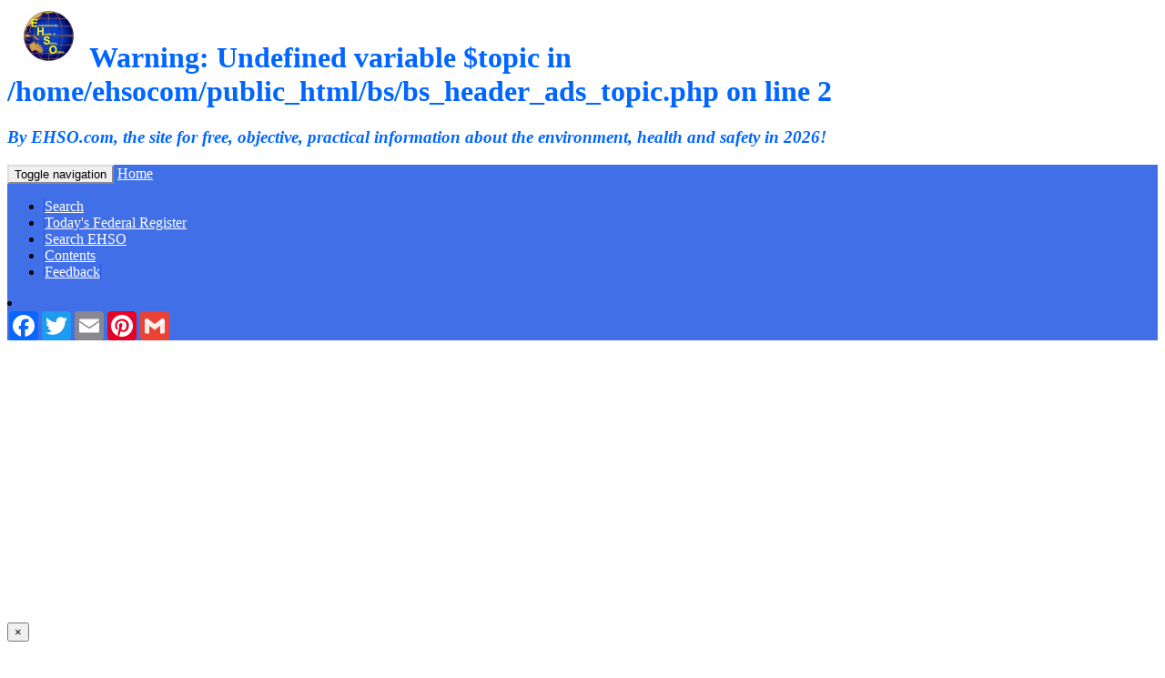

--- FILE ---
content_type: text/html; charset=UTF-8
request_url: https://ehso.com/FormInternational.htm
body_size: 8295
content:
<HTML><head>

<script src="http://static.dudamobile.com/DM_redirect.js" type="text/javascript"></script>
<script type="text/javascript">DM_redirect("http://mobile.dudamobile.com/site/ehso2");</script>

<META HTTP-EQUIV="Content-Type" CONTENT="text/html; charset=windows-1252"><META HTTP-EQUIV="Content-Language" CONTENT="en-us"><TITLE>Tell EHSO What You Would Like to Add to the International Environmental Pages</TITLE>

    <!-- Bootstrap -->


    <!-- Custom styles for this template -->
     
	<link rel="stylesheet" type="text/css" href= "bs/customEHSO.css"media="screen" />


  
  

    <style type="text/css">
.style1 {
	background-color: #FFFF00;
}
</style> 

		
<style>
      .sticky {
        position: sticky;
        top: 0;
</style>

<!--2023 fixed favicons, updated Google Analytics G4-->
<link rel="apple-touch-icon" sizes="57x57" href="images/apple-icon-57x57.png">
<link rel="apple-touch-icon" sizes="60x60" href="images/apple-icon-60x60.png">
<link rel="apple-touch-icon" sizes="72x72" href="images/apple-icon-72x72.png">
<link rel="apple-touch-icon" sizes="76x76" href="images/apple-icon-76x76.png">
<link rel="apple-touch-icon" sizes="114x114" href="images/apple-icon-114x114.png">
<link rel="apple-touch-icon" sizes="120x120" href="images/apple-icon-120x120.png">
<link rel="apple-touch-icon" sizes="144x144" href="images/apple-icon-144x144.png">
<link rel="apple-touch-icon" sizes="152x152" href="images/apple-icon-152x152.png">
<link rel="apple-touch-icon" sizes="180x180" href="images/apple-icon-180x180.png">
<!--Create the apple touch by renaming the 180x180 above-->
<link rel="apple-touch-icon" href="images/apple-touch-icon.png" />
<link rel="icon" type="image/png" sizes="192x192"  href="images/android-icon-192x192.png">
<link rel="icon" type="image/png" sizes="32x32" href="images/favicon-32x32.png">
<link rel="icon" type="image/png" sizes="48x48" href="images/favicon-48x48.png">
<!--Create the 48x48 by resizing the 96x96 below and renaming it as 48x48 above-->
<link rel="icon" type="image/png" sizes="96x96" href="images/favicon-96x96.png">
<link rel="icon" type="image/png" sizes="16x16" href="images/favicon-16x16.png">
<link rel="manifest" href="/manifest.json">
<meta name="msapplication-TileColor" content="#ffffff">
<meta name="msapplication-TileImage" content="/ms-icon-144x144.png">
<meta name="theme-color" content="#ffffff">  
<script async src="//pagead2.googlesyndication.com/pagead/js/adsbygoogle.js"></script>
<script>
     (adsbygoogle = window.adsbygoogle || []).push({
          google_ad_client: "ca-pub-2652511740487935",
          enable_page_level_ads: true
     });
</script><!-- Google tag (gtag.js) -->
<script async src="https://www.googletagmanager.com/gtag/js?id=G-EVC37W7Y50"></script>
<script>
  window.dataLayer = window.dataLayer || [];
  function gtag(){dataLayer.push(arguments);}
  gtag('js', new Date());

  gtag('config', 'G-EVC37W7Y50');
</script>
</head>
  <body>


<div class="page-header text-center">
	  <img loading="lazy" border="0" src="https://www.ehso.com/images3/ehso_web_logor.JPG" alt="EHSO home page - Free Environmental Health &amp;amp; Safety information, guidance and downloads of regulations and manuals online for home or EHS professional." width="60" height="62" style="float: left">
<h1><br />
<b>Warning</b>:  Undefined variable $topic in <b>/home/ehsocom/public_html/bs/bs_header_ads_topic.php</b> on line <b>2</b><br />
</h1> 

<h3><em><i>By EHSO.com, the site for free, objective, practical information about the environment, health and safety in 2026!</i></em></h3>



	<!-- end #logo -->
	
	
	
	<nav class="navbar navbar-custom">
  <div class="container-fluid">
    <!-- Brand and toggle get grouped for better mobile display -->
    <div class="navbar-header">
      <button type="button" class="navbar-toggle collapsed" data-toggle="collapse" data-target="#bs-example-navbar-collapse-1" aria-expanded="false">
        <span class="sr-only">Toggle navigation</span>
        <span class="icon-bar"></span>
        <span class="icon-bar"></span>
        <span class="icon-bar"></span>
      </button>
      <a class="navbar-brand" href= "https://www.ehso.com/index.htm">Home</a>
    </div>

    <!-- Collect the nav links, forms, and other content for toggling -->
    <div class="collapse navbar-collapse" id="bs-example-navbar-collapse-1">
      <ul class="nav navbar-nav">
        <li><a href="#modalSearch" data-toggle="modal" data-target="#modalSearch">
  <span id="searchGlyph" class="glyphicon glyphicon-search"></span> <span class="hidden-sm hidden-md hidden-lg">Search</span> 
</a></li>
          
			  <li><a href= "https://www.ehso.com/ehsord.php?PAGGE=<br />
<b>Warning</b>:  Undefined variable $PAGGGE in <b>/home/ehsocom/public_html/bs/bs_header_ads_topic.php</b> on line <b>32</b><br />
&NAME=Today's Federal Register&URL=https://federalregister.gov" target="_blank">Today's Federal Register</a></li>
            <li><a href= "https://ehso.com/search.php">Search EHSO</a></li>
			<li><a href= "https://www.ehso.com/contents.php" target="_top">Contents</a></li>
			<li><a href= "https://ehso.com/forms/feedback.htm">Feedback</a></li>
          </ul> 





        
        

        
<li>
        
<!--        <div class="pw-widget pw-counter-horizontal">		
--><!-- AddToAny BEGIN -->
<div class="a2a_kit a2a_kit_size_32 a2a_default_style">
<!--<a class="a2a_dd" href="https://www.addtoany.com/share"></a>
-->
<a class="a2a_button_facebook"></a>
<a class="a2a_button_twitter"></a>
<a class="a2a_button_email"></a>
<a class="a2a_button_pinterest"></a>
<a class="a2a_button_google_gmail"></a>
</div>
<script async src="https://static.addtoany.com/menu/page.js"></script>
<!-- AddToAny END -->
<!--</div>
-->
        </li>
        
    </div><!-- /.navbar-collapse -->
  </div><!-- /.container-fluid -->
</nav>

<!-- Search Modal -->
<div id="modalSearch" class="modal fade" role="dialog">
   <div class="modal-dialog">

       <!-- Modal content-->
       <div class="modal-content">
           <div class="modal-header">
               <button type="button" class="close" data-dismiss="modal">&times;</button>
               <h4 class="modal-title">Search EHSO.com</h4>
           </div>
           <div class="modal-body">
               <!-- Add the modal body here -->
<script async src="https://cse.google.com/cse.js?cx=1efc5ad884bee0239">
</script>
<div class="gcse-searchbox-only"></div>

<!--<form action="http://www.google.com" id="cse-search-box">
  <div>
    <input type="hidden" name="cx" value="partner-pub-2652511740487935:7700381205" />
    <input type="hidden" name="ie" value="UTF-8" />
    <input type="text" name="q" size="55" />
    <input type="submit" name="sa" value="Search" />
  </div>
</form>

<script type="text/javascript" src="http://www.google.com/coop/cse/brand?form=cse-search-box&amp;lang=en"></script>
-->
           </div>
           <div class="modal-footer">
               <button type="button" class="btn btn-default" data-dismiss="modal">Close</button>
           </div>
       </div>

   </div>
</div>
<!-- end #header -->	
 	</div>
  <div class="row">

<div class="container-fluid">
<div class="row">
    <div class="col-md-8 col-md-push-2">
    
<!-- include for ads  -->
 
<!-- end include for ads  -->

        <div class="alert">
        
        
        
        
        
        
        
	<p>
	
    <p>
        <b>Translate this page to any language by choosing a language in the box below.</b>
    </p> 
    <div id="google_translate_element"></div> 
      
    <script type="text/javascript"> 
        function googleTranslateElementInit() { 
            new google.translate.TranslateElement(
                {pageLanguage: 'en'}, 
                'google_translate_element'
            ); 
        } 
    </script> 
      
    <script type="text/javascript" src="https://translate.google.com/translate_a/element.js?cb=googleTranslateElementInit">
    </script> 
      



	
	

	
	  	  <h2 class="title"><br />
<b>Warning</b>:  Undefined variable $topic in <b>/home/ehsocom/public_html/FormInternational.htm</b> on line <b>74</b><br />
</h2>

<!-- content goes below this line  -->
	  	
<h5>EHSO<br>Copyright &copy; 2026 Benivia. All rights reserved. <BR>Revised: July 31, 2004</H5></BODY></HTML>

--- FILE ---
content_type: text/html; charset=utf-8
request_url: https://www.google.com/recaptcha/api2/aframe
body_size: 91
content:
<!DOCTYPE HTML><html><head><meta http-equiv="content-type" content="text/html; charset=UTF-8"></head><body><script nonce="63-_sEIl-p4LgfHhjPFUKg">/** Anti-fraud and anti-abuse applications only. See google.com/recaptcha */ try{var clients={'sodar':'https://pagead2.googlesyndication.com/pagead/sodar?'};window.addEventListener("message",function(a){try{if(a.source===window.parent){var b=JSON.parse(a.data);var c=clients[b['id']];if(c){var d=document.createElement('img');d.src=c+b['params']+'&rc='+(localStorage.getItem("rc::a")?sessionStorage.getItem("rc::b"):"");window.document.body.appendChild(d);sessionStorage.setItem("rc::e",parseInt(sessionStorage.getItem("rc::e")||0)+1);localStorage.setItem("rc::h",'1769143946842');}}}catch(b){}});window.parent.postMessage("_grecaptcha_ready", "*");}catch(b){}</script></body></html>